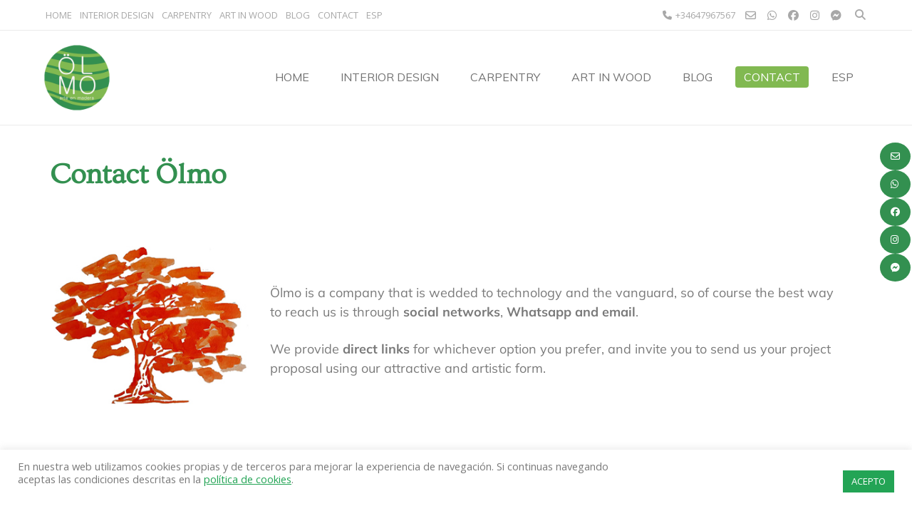

--- FILE ---
content_type: text/html; charset=UTF-8
request_url: https://olmoartemadera.com/en/contact/
body_size: 15178
content:
<!doctype html><!-- Overlay.ORG -->
<html lang="en-GB">
<head>
	<meta charset="UTF-8">
	<meta name="viewport" content="width=device-width, initial-scale=1">
	<link rel="profile" href="https://gmpg.org/xfn/11">
	<meta name='robots' content='index, follow, max-image-preview:large, max-snippet:-1, max-video-preview:-1' />
	<style>img:is([sizes="auto" i], [sizes^="auto," i]) { contain-intrinsic-size: 3000px 1500px }</style>
	<link rel="alternate" href="https://olmoartemadera.com/contacto/" hreflang="es" />
<link rel="alternate" href="https://olmoartemadera.com/en/contact/" hreflang="en" />

		<!-- Meta Tag Manager -->
		<meta name="keywords" content="Soluciones en interiorismo, selecta carpintería,  vinilos, juguetes en madera , restauración y reparación de muebles" />
		<!-- / Meta Tag Manager -->

	<!-- This site is optimized with the Yoast SEO plugin v26.7 - https://yoast.com/wordpress/plugins/seo/ -->
	<title>Contact details of Carpentry Ölmo Art in Wood</title>
	<meta name="description" content="Contacta con nosotros por teléfono, Whatsapp, redes sociales o correo electrónico. Calidad, buen precio y diseños a medida con excelentes promociones diarias." />
	<link rel="canonical" href="https://olmoartemadera.com/en/contact/" />
	<meta property="og:locale" content="en_GB" />
	<meta property="og:locale:alternate" content="es_ES" />
	<meta property="og:type" content="article" />
	<meta property="og:title" content="Contact details of Carpentry Ölmo Art in Wood" />
	<meta property="og:description" content="Nos encuentras en Huelva, Sevilla, Córdoba, Jaén, Almería, Granada, Málaga y Cádiz. Calidad, buen precio y diseños a medida con excelentes promociones diarias." />
	<meta property="og:url" content="https://olmoartemadera.com/en/contact/" />
	<meta property="og:site_name" content="Olmo Arte en Madera" />
	<meta property="article:publisher" content="https://www.facebook.com/olmoartemadera/" />
	<meta property="article:modified_time" content="2021-09-04T13:46:40+00:00" />
	<meta property="og:image" content="https://olmoartemadera.com/wp-content/uploads/2020/02/zarbol-300x239-2.jpg" />
	<meta name="twitter:card" content="summary_large_image" />
	<meta name="twitter:label1" content="Estimated reading time" />
	<meta name="twitter:data1" content="1 minute" />
	<script type="application/ld+json" class="yoast-schema-graph">{"@context":"https://schema.org","@graph":[{"@type":"WebPage","@id":"https://olmoartemadera.com/en/contact/","url":"https://olmoartemadera.com/en/contact/","name":"Contact details of Carpentry Ölmo Art in Wood","isPartOf":{"@id":"https://olmoartemadera.com/en/olmo-art-in-wood-custom-woodwork-good-value-for-the-price/#website"},"primaryImageOfPage":{"@id":"https://olmoartemadera.com/en/contact/#primaryimage"},"image":{"@id":"https://olmoartemadera.com/en/contact/#primaryimage"},"thumbnailUrl":"https://olmoartemadera.com/wp-content/uploads/2020/02/zarbol-300x239-2.jpg","datePublished":"2020-08-30T13:35:29+00:00","dateModified":"2021-09-04T13:46:40+00:00","description":"Contacta con nosotros por teléfono, Whatsapp, redes sociales o correo electrónico. Calidad, buen precio y diseños a medida con excelentes promociones diarias.","breadcrumb":{"@id":"https://olmoartemadera.com/en/contact/#breadcrumb"},"inLanguage":"en-GB","potentialAction":[{"@type":"ReadAction","target":["https://olmoartemadera.com/en/contact/"]}]},{"@type":"ImageObject","inLanguage":"en-GB","@id":"https://olmoartemadera.com/en/contact/#primaryimage","url":"https://olmoartemadera.com/wp-content/uploads/2020/02/zarbol-300x239-2.jpg","contentUrl":"https://olmoartemadera.com/wp-content/uploads/2020/02/zarbol-300x239-2.jpg"},{"@type":"BreadcrumbList","@id":"https://olmoartemadera.com/en/contact/#breadcrumb","itemListElement":[{"@type":"ListItem","position":1,"name":"Home","item":"https://olmoartemadera.com/en/olmo-art-in-wood-custom-woodwork-good-value-for-the-price/"},{"@type":"ListItem","position":2,"name":"Contact details of Carpentry Ölmo Art in Wood"}]},{"@type":"WebSite","@id":"https://olmoartemadera.com/en/olmo-art-in-wood-custom-woodwork-good-value-for-the-price/#website","url":"https://olmoartemadera.com/en/olmo-art-in-wood-custom-woodwork-good-value-for-the-price/","name":"Olmo Arte en Madera","description":"La marca Ölmo ofrece excelentes diseños de interiorismo y una selecta carpintería, además de originales vinilos, juguetes en madera o restauración y reparación de muebles.","publisher":{"@id":"https://olmoartemadera.com/en/olmo-art-in-wood-custom-woodwork-good-value-for-the-price/#organization"},"potentialAction":[{"@type":"SearchAction","target":{"@type":"EntryPoint","urlTemplate":"https://olmoartemadera.com/en/olmo-art-in-wood-custom-woodwork-good-value-for-the-price/?s={search_term_string}"},"query-input":{"@type":"PropertyValueSpecification","valueRequired":true,"valueName":"search_term_string"}}],"inLanguage":"en-GB"},{"@type":"Organization","@id":"https://olmoartemadera.com/en/olmo-art-in-wood-custom-woodwork-good-value-for-the-price/#organization","name":"Ölmo arte en madera","url":"https://olmoartemadera.com/en/olmo-art-in-wood-custom-woodwork-good-value-for-the-price/","logo":{"@type":"ImageObject","inLanguage":"en-GB","@id":"https://olmoartemadera.com/en/olmo-art-in-wood-custom-woodwork-good-value-for-the-price/#/schema/logo/image/","url":"https://olmoartemadera.com/wp-content/uploads/2020/02/logo-bien.png","contentUrl":"https://olmoartemadera.com/wp-content/uploads/2020/02/logo-bien.png","width":240,"height":240,"caption":"Ölmo arte en madera"},"image":{"@id":"https://olmoartemadera.com/en/olmo-art-in-wood-custom-woodwork-good-value-for-the-price/#/schema/logo/image/"},"sameAs":["https://www.facebook.com/olmoartemadera/","https://www.instagram.com/olmoartemadera/"]}]}</script>
	<!-- / Yoast SEO plugin. -->


<link rel='dns-prefetch' href='//fonts.googleapis.com' />
<link rel="alternate" type="application/rss+xml" title="Olmo Arte en Madera &raquo; Feed" href="https://olmoartemadera.com/en/feed/" />
<link rel="alternate" type="application/rss+xml" title="Olmo Arte en Madera &raquo; Comments Feed" href="https://olmoartemadera.com/en/comments/feed/" />
		<style>
			.lazyload,
			.lazyloading {
				max-width: 100%;
			}
		</style>
		<link rel='stylesheet' id='twb-open-sans-css' href='https://fonts.googleapis.com/css?family=Open+Sans%3A300%2C400%2C500%2C600%2C700%2C800&#038;display=swap&#038;ver=6.8.3' type='text/css' media='all' />
<link rel='stylesheet' id='twbbwg-global-css' href='https://olmoartemadera.com/wp-content/plugins/photo-gallery/booster/assets/css/global.css?ver=1.0.0' type='text/css' media='all' />
<link rel='stylesheet' id='mediaelement-css' href='https://olmoartemadera.com/wp-includes/js/mediaelement/mediaelementplayer-legacy.min.css?ver=4.2.17' type='text/css' media='all' />
<link rel='stylesheet' id='wp-mediaelement-css' href='https://olmoartemadera.com/wp-includes/js/mediaelement/wp-mediaelement.min.css?ver=6.8.3' type='text/css' media='all' />
<style id='jetpack-sharing-buttons-style-inline-css' type='text/css'>
.jetpack-sharing-buttons__services-list{display:flex;flex-direction:row;flex-wrap:wrap;gap:0;list-style-type:none;margin:5px;padding:0}.jetpack-sharing-buttons__services-list.has-small-icon-size{font-size:12px}.jetpack-sharing-buttons__services-list.has-normal-icon-size{font-size:16px}.jetpack-sharing-buttons__services-list.has-large-icon-size{font-size:24px}.jetpack-sharing-buttons__services-list.has-huge-icon-size{font-size:36px}@media print{.jetpack-sharing-buttons__services-list{display:none!important}}.editor-styles-wrapper .wp-block-jetpack-sharing-buttons{gap:0;padding-inline-start:0}ul.jetpack-sharing-buttons__services-list.has-background{padding:1.25em 2.375em}
</style>
<link rel='stylesheet' id='contact-form-7-css' href='https://olmoartemadera.com/wp-content/plugins/contact-form-7/includes/css/styles.css?ver=6.1.4' type='text/css' media='all' />
<link rel='stylesheet' id='cookie-law-info-css' href='https://olmoartemadera.com/wp-content/plugins/cookie-law-info/legacy/public/css/cookie-law-info-public.css?ver=3.3.9.1' type='text/css' media='all' />
<link rel='stylesheet' id='cookie-law-info-gdpr-css' href='https://olmoartemadera.com/wp-content/plugins/cookie-law-info/legacy/public/css/cookie-law-info-gdpr.css?ver=3.3.9.1' type='text/css' media='all' />
<link rel='stylesheet' id='collapscore-css-css' href='https://olmoartemadera.com/wp-content/plugins/jquery-collapse-o-matic/css/core_style.css?ver=1.0' type='text/css' media='all' />
<link rel='stylesheet' id='collapseomatic-css-css' href='https://olmoartemadera.com/wp-content/plugins/jquery-collapse-o-matic/css/light_style.css?ver=1.6' type='text/css' media='all' />
<link rel='stylesheet' id='bwg_fonts-css' href='https://olmoartemadera.com/wp-content/plugins/photo-gallery/css/bwg-fonts/fonts.css?ver=0.0.1' type='text/css' media='all' />
<link rel='stylesheet' id='sumoselect-css' href='https://olmoartemadera.com/wp-content/plugins/photo-gallery/css/sumoselect.min.css?ver=3.4.6' type='text/css' media='all' />
<link rel='stylesheet' id='mCustomScrollbar-css' href='https://olmoartemadera.com/wp-content/plugins/photo-gallery/css/jquery.mCustomScrollbar.min.css?ver=3.1.5' type='text/css' media='all' />
<link rel='stylesheet' id='bwg_googlefonts-css' href='https://fonts.googleapis.com/css?family=Ubuntu&#038;subset=greek,latin,greek-ext,vietnamese,cyrillic-ext,latin-ext,cyrillic' type='text/css' media='all' />
<link rel='stylesheet' id='bwg_frontend-css' href='https://olmoartemadera.com/wp-content/plugins/photo-gallery/css/styles.min.css?ver=1.8.35' type='text/css' media='all' />
<link rel='stylesheet' id='overlay-style-css' href='https://olmoartemadera.com/wp-content/themes/overlay/style.css?ver=1.1.0' type='text/css' media='all' />
<link rel='stylesheet' id='overlaychild-simplist-style-css' href='https://olmoartemadera.com/wp-content/themes/overlay-child-simplist/style.css?ver=1.1.0' type='text/css' media='all' />
<link rel='stylesheet' id='overlay-header-style-css' href='https://olmoartemadera.com/wp-content/themes/overlay/templates/header/header-style.css?ver=2.0.10' type='text/css' media='all' />
<link rel='stylesheet' id='overlaychild-simplist-header-style-css' href='https://olmoartemadera.com/wp-content/themes/overlay-child-simplist/templates/header/header-style.css?ver=1.1.0' type='text/css' media='all' />
<link rel='stylesheet' id='overlay-footer-style-css' href='https://olmoartemadera.com/wp-content/themes/overlay/templates/footer/css/footer-default.css?ver=2.0.10' type='text/css' media='all' />
<link rel='stylesheet' id='overlay-resp-mobile-css' href='https://olmoartemadera.com/wp-content/themes/overlay/inc/css/responsive-mobile.css?ver=2.0.10' type='text/css' media='(max-width: 782px)' />
<link rel='stylesheet' id='overlaychild-simplist-resp-mobile-css' href='https://olmoartemadera.com/wp-content/themes/overlay-child-simplist/includes/css/responsive-mobile.css?ver=1.1.0' type='text/css' media='(max-width: 782px)' />
<link rel='stylesheet' id='overlay_customizer_fonts-css' href='//fonts.googleapis.com/css?family=Open+Sans%3Aregular%2Citalic%2C700|Muli%3Aregular%2Citalic%26subset%3Dlatin%2C' type='text/css' media='screen' />
<link rel='stylesheet' id='overlay-fonts-css' href='//fonts.googleapis.com/css?family=Open+Sans%7CPoppins&#038;ver=2.0.10' type='text/css' media='all' />
<link rel='stylesheet' id='overlay-font-awesome-css' href='https://olmoartemadera.com/wp-content/themes/overlay/inc/font-awesome/css/all.css?ver=6.7.2' type='text/css' media='all' />
<link rel='stylesheet' id='overlay-resp-menu-css' href='https://olmoartemadera.com/wp-content/themes/overlay/inc/css/menu-mobile.css?ver=2.0.10' type='text/css' media='(max-width: 980px)' />
<link rel='stylesheet' id='overlay-resp-tablet-css' href='https://olmoartemadera.com/wp-content/themes/overlay/inc/css/responsive-tablet.css?ver=2.0.10' type='text/css' media='(max-width: 980px)' />
<style id='overlay-customizer-custom-css-inline-css' type='text/css'>
a.custom-logo-link{max-width:96px;}.site-title{margin-bottom:0px;font-weight:300;font-family:"Muli","Helvetica Neue",sans-serif;}.site-logo-align .site-logo-title{padding-left:0px;}.site-description{font-size:16px;font-family:"Open Sans","Helvetica Neue",sans-serif;}.site-boxed,
				.site-container,
				.site-boxed .site-header.stick-header.stuck,
				.site-boxed .main-navigation.stick-header.stuck,
				.site-boxed .site-stick-header.stick-header.stuck,
				.site-boxed .site-bar.stick-header.stuck{max-width:1200px;}.widget-area .widget{margin-bottom:5px;}.overlay-side-social{top:200px;}.overlay-side-social .social-icon{font-size:13px;margin:0 0 0px;}.site-footer .site-bar-inner{padding-top:1px;padding-bottom:1px;}.overlay-list.overlay-blog-left .post-img,
					.overlay-list.overlay-blog-right .post-img,
					.overlay-list.overlay-blog-alt .post-img{width:20%;}.overlay-list.overlay-blog-left .post-content,
					.overlay-list.overlay-blog-right .post-content,
					.overlay-list.overlay-blog-alt .post-content{width:80%;}.overlay-list article .entry-title{margin:0 0 18px;}.overlay-list article .post-content{font-size:14px;}.overlay-list.overlay-blog-left article.post, .overlay-list.overlay-blog-left article.page,
				.overlay-list.overlay-blog-right article.post, .overlay-list.overlay-blog-right article.page,
				.overlay-list.overlay-blog-alt article.post, .overlay-list.overlay-blog-alt article.page,
				.overlay-list.overlay-blog-top article.post, .overlay-list.overlay-blog-top article.page{margin:0 0 61px;padding:0 0 61px;}body.overlay-site-full-width-blocked.overlay-joined-content.break-blog-blocks .site-content-inner .overlay-blog-top .post-inner .post-content{padding-bottom:40px;}.overlay-list.overlay-blog-grid .overlay-list-inner{margin:0 -20px;}.overlay-blog-grid article.blog-grid-block{padding:0 20px !important;margin:0 0 40px;}.main-navigation{font-family:"Muli","Helvetica Neue",sans-serif;}h1, h2, h3, h4, h5, h6,
                .widget-area .widget-title,
                .main-navigation a,
                button, input[type="button"],
                input[type="reset"],
                input[type="submit"]{font-family:"Muli","Helvetica Neue",sans-serif;}.main-navigation ul ul a:hover,
				.main-navigation ul ul a:focus,
				.main-navigation ul ul li.current-menu-item > a,
				.main-navigation ul ul li.current_page_item > a,
				.main-navigation ul ul li.current-menu-parent > a,
				.main-navigation ul ul li.current_page_parent > a,
				.main-navigation ul ul li.current-menu-ancestor > a,
				.main-navigation ul ul li.current_page_ancestor > a,
				
				.main-navigation.overlay-nav-solid a:hover,
				.main-navigation.overlay-nav-solid ul > li > a:hover,
				.main-navigation.overlay-nav-solid ul > li > a:focus,
				.main-navigation.overlay-nav-solid ul > li.current-menu-item > a,
				.main-navigation.overlay-nav-solid ul > li.current-menu-ancestor > a,
				.main-navigation.overlay-nav-solid ul > li.current-menu-parent > a,
				.main-navigation.overlay-nav-solid ul > li.current_page_parent > a,
				.main-navigation.overlay-nav-solid ul > li.current_page_ancestor > a,
				.main-navigation.overlay-nav-solid .current_page_item > a,
				
				.main-navigation.overlay-nav-block ul > li > a:hover span.nav-span-block,
				.main-navigation.overlay-nav-block ul > li > a:focus span.nav-span-block,
				.main-navigation.overlay-nav-block ul > li.current-menu-item > a span.nav-span-block,
				.main-navigation.overlay-nav-block ul > li.current-menu-ancestor > a span.nav-span-block,
				.main-navigation.overlay-nav-block ul > li.current-menu-parent > a span.nav-span-block,
				.main-navigation.overlay-nav-block ul > li.current_page_parent > a span.nav-span-block,
				.main-navigation.overlay-nav-block ul > li.current_page_ancestor > a span.nav-span-block,
				.main-navigation.overlay-nav-block .current_page_item > a span.nav-span-block,
				
				.error-btn a:hover,
				.overlay-side-social .social-icon,
				#comments .comment-form input.submit:hover,
				.overlay-footdivide-shortline .footer-custom-block::after,
				.overlay-footdivide-shortline ul.site-footer-widgets > li::after{background-color:#339050;}a,
				.overlay-footer-social-two #overlay-bottombar-menu li a:hover,
				.overlay-footer-social-two.footer-menu-vertical #overlay-bottombar-menu li a:hover{color:#339050;}#site-navigation.main-navigation.overlay-nav-plain ul > li > a:hover,
				#site-navigation.main-navigation.overlay-nav-plain ul > li > a:focus,
				#site-navigation.main-navigation.overlay-nav-plain ul > li.current-menu-item > a,
				#site-navigation.main-navigation.overlay-nav-plain ul > li.current-menu-ancestor > a,
				#site-navigation.main-navigation.overlay-nav-plain ul > li.current-menu-parent > a,
				#site-navigation.main-navigation.overlay-nav-plain ul > li.current_page_parent > a,
				#site-navigation.main-navigation.overlay-nav-plain ul > li.current_page_ancestor > a,
				#site-navigation.main-navigation.overlay-nav-plain .current_page_item > a,
				
				#site-navigation.main-navigation.overlay-nav-underline ul > li > a:hover,
				#site-navigation.main-navigation.overlay-nav-underline ul > li > a:focus,
				#site-navigation.main-navigation.overlay-nav-underline ul > li.current-menu-item > a,
				#site-navigation.main-navigation.overlay-nav-underline ul > li.current-menu-ancestor > a,
				#site-navigation.main-navigation.overlay-nav-underline ul > li.current-menu-parent > a,
				#site-navigation.main-navigation.overlay-nav-underline ul > li.current_page_parent > a,
				#site-navigation.main-navigation.overlay-nav-underline ul > li.current_page_ancestor > a,
				#site-navigation.main-navigation.overlay-nav-underline .current_page_item > a{color:#339050 !important;}.main-navigation.overlay-nav-underline ul > li > a:hover,
				.main-navigation.overlay-nav-underline ul > li > a:focus,
				.main-navigation.overlay-nav-underline ul > li.current-menu-item > a,
				.main-navigation.overlay-nav-underline ul > li.current-menu-ancestor > a,
				.main-navigation.overlay-nav-underline ul > li.current-menu-parent > a,
				.main-navigation.overlay-nav-underline ul > li.current_page_parent > a,
				.main-navigation.overlay-nav-underline ul > li.current_page_ancestor > a,
				.main-navigation.overlay-nav-underline .current_page_item > a{box-shadow:0 -4px 0 #81b951 inset;}blockquote{border-left-color:#339050 !important;}a:hover,
				a:focus,
				a:active{color:#94cd53;}body #page header.site-header{color:#727272;}.site-header .site-bar,
				.header-search-block,
				body #page .site-header .site-bar-inner,
				.site-header .header-search-block{background-color:#ffffff;}.site-header .site-bar,
				button.header-search{color:#a8a8a8;}.main-navigation ul ul{background-color:rgba(255, 255, 255, 0.4);;color:#000000;}.main-navigation ul ul a:hover,
				.main-navigation ul ul a:focus,
				.main-navigation ul ul li.current-menu-item > a,
				.main-navigation ul ul li.current_page_item > a,
				.main-navigation ul ul li.current-menu-parent > a,
				.main-navigation ul ul li.current_page_parent > a,
				.main-navigation ul ul li.current-menu-ancestor > a,
				.main-navigation ul ul li.current_page_ancestor > a,
				.main-navigation.overlay-nav-solid a:hover,
				.main-navigation.overlay-nav-solid ul > li > a:hover,
				.main-navigation.overlay-nav-solid ul > li > a:focus,
				.main-navigation.overlay-nav-solid ul > li.current-menu-item > a,
				.main-navigation.overlay-nav-solid ul > li.current-menu-ancestor > a,
				.main-navigation.overlay-nav-solid ul > li.current-menu-parent > a,
				.main-navigation.overlay-nav-solid ul > li.current_page_parent > a,
				.main-navigation.overlay-nav-solid ul > li.current_page_ancestor > a,
				.main-navigation.overlay-nav-solid .current_page_item > a,
				.main-navigation.overlay-nav-block ul > li > a:hover span.nav-span-block,
				.main-navigation.overlay-nav-block ul > li > a:focus span.nav-span-block,
				.main-navigation.overlay-nav-block ul > li.current-menu-item > a span.nav-span-block,
				.main-navigation.overlay-nav-block ul > li.current-menu-ancestor > a span.nav-span-block,
				.main-navigation.overlay-nav-block ul > li.current-menu-parent > a span.nav-span-block,
				.main-navigation.overlay-nav-block ul > li.current_page_parent > a span.nav-span-block,
				.main-navigation.overlay-nav-block ul > li.current_page_ancestor > a span.nav-span-block,
				.main-navigation.overlay-nav-block .current_page_item > a span.nav-span-block{background-color:#81b951;}.main-navigation.overlay-nav-plain ul > li > a:hover,
				.main-navigation.overlay-nav-plain ul > li > a:focus,
				.main-navigation.overlay-nav-plain ul > li.current-menu-item > a,
				.main-navigation.overlay-nav-plain ul > li.current-menu-ancestor > a,
				.main-navigation.overlay-nav-plain ul > li.current-menu-parent > a,
				.main-navigation.overlay-nav-plain ul > li.current_page_parent > a,
				.main-navigation.overlay-nav-plain ul > li.current_page_ancestor > a,
				.main-navigation.overlay-nav-plain .current_page_item > a,
				
				.main-navigation.overlay-nav-underline ul > li > a:hover,
				.main-navigation.overlay-nav-underline ul > li > a:focus,
				.main-navigation.overlay-nav-underline ul > li.current-menu-item > a,
				.main-navigation.overlay-nav-underline ul > li.current-menu-ancestor > a,
				.main-navigation.overlay-nav-underline ul > li.current-menu-parent > a,
				.main-navigation.overlay-nav-underline ul > li.current_page_parent > a,
				.main-navigation.overlay-nav-underline ul > li.current_page_ancestor > a,
				.main-navigation.overlay-nav-underline .current_page_item > a{color:#81b951 !important;}.main-navigation.overlay-nav-plain ul ul li a:hover,
				.main-navigation.overlay-nav-underline ul ul li a:hover{color:#FFF !important;}.site-title a{color:#81b951;}.site-content-inner a,
				.overlay-breadcrumbs a,
				.overlay-pagetitle-cheader .overlay-breadcrumbs a{color:#339050;}.site-content-inner a:hover,
				.overlay-breadcrumbs a:hover,
				.overlay-pagetitle-cheader .overlay-breadcrumbs a:hover{color:#81b951;}.site-footer .site-footer-inner a{color:#81b951;}.site-footer .site-footer-inner a:hover{color:#94dc53;}
@media (max-width: 980px){#site-navigation.main-navigation ul > li > a:hover,
				#site-navigation.main-navigation ul > li.current-menu-item > a,
				#site-navigation.main-navigation ul > li.current-menu-ancestor > a,
				#site-navigation.main-navigation ul > li.current-menu-parent > a,
				#site-navigation.main-navigation ul > li.current_page_parent > a,
				#site-navigation.main-navigation ul > li.current_page_ancestor > a,
				#site-navigation.main-navigation .current_page_item > a,
				#site-navigation.main-navigation ul > li.current-menu-item > a span.nav-span-block,
				#site-navigation.main-navigation ul > li.current-menu-ancestor > a span.nav-span-block,
				#site-navigation.main-navigation ul > li.current-menu-parent > a span.nav-span-block,
				#site-navigation.main-navigation ul > li.current_page_parent > a span.nav-span-block,
				#site-navigation.main-navigation ul > li.current_page_ancestor > a span.nav-span-block,
				#site-navigation.main-navigation .current_page_item > a span.nav-span-block,
				#site-navigation.main-navigation.overlay-nav-block ul > li > a:hover span.nav-span-block,
				#site-navigation.main-navigation.overlay-nav-plain ul li a:hover,
				#site-navigation.main-navigation.overlay-nav-solid ul li a:hover,
				#site-navigation.main-navigation.overlay-nav-underline ul li a:hover,
				#site-navigation.main-navigation.overlay-nav-blocks ul li a:hover,
				#site-navigation.main-navigation.overlay-nav-blocks ul li a:hover span.nav-span-block{color:#81b951 !important;}}
@media (max-width: 782px){.site-header .site-bar{display:none !important;}.site-header .site-bar button.header-search,
				.header-search-block, .header-search-overlay{display:none !important;}.overlay-side-social{display:none !important;}.site-stick-header.stick-header.stuck{position:relative !important;top:0 !important;}.site-stick-header.stick-header.stuck .site-stick-inner{display:block !important;}}
</style>
<link rel='stylesheet' id='elementor-icons-css' href='https://olmoartemadera.com/wp-content/plugins/elementor/assets/lib/eicons/css/elementor-icons.min.css?ver=5.45.0' type='text/css' media='all' />
<link rel='stylesheet' id='elementor-frontend-css' href='https://olmoartemadera.com/wp-content/plugins/elementor/assets/css/frontend.min.css?ver=3.34.1' type='text/css' media='all' />
<link rel='stylesheet' id='elementor-post-190-css' href='https://olmoartemadera.com/wp-content/uploads/elementor/css/post-190.css?ver=1768642952' type='text/css' media='all' />
<link rel='stylesheet' id='widget-heading-css' href='https://olmoartemadera.com/wp-content/plugins/elementor/assets/css/widget-heading.min.css?ver=3.34.1' type='text/css' media='all' />
<link rel='stylesheet' id='widget-spacer-css' href='https://olmoartemadera.com/wp-content/plugins/elementor/assets/css/widget-spacer.min.css?ver=3.34.1' type='text/css' media='all' />
<link rel='stylesheet' id='widget-image-css' href='https://olmoartemadera.com/wp-content/plugins/elementor/assets/css/widget-image.min.css?ver=3.34.1' type='text/css' media='all' />
<link rel='stylesheet' id='elementor-post-1872-css' href='https://olmoartemadera.com/wp-content/uploads/elementor/css/post-1872.css?ver=1768648187' type='text/css' media='all' />
<link rel='stylesheet' id='elementor-gf-local-roboto-css' href='https://olmoartemadera.com/wp-content/uploads/elementor/google-fonts/css/roboto.css?ver=1744109993' type='text/css' media='all' />
<link rel='stylesheet' id='elementor-gf-local-robotoslab-css' href='https://olmoartemadera.com/wp-content/uploads/elementor/google-fonts/css/robotoslab.css?ver=1744109996' type='text/css' media='all' />
<link rel='stylesheet' id='elementor-gf-local-ovo-css' href='https://olmoartemadera.com/wp-content/uploads/elementor/google-fonts/css/ovo.css?ver=1744110393' type='text/css' media='all' />
<link rel='stylesheet' id='elementor-gf-local-mulish-css' href='https://olmoartemadera.com/wp-content/uploads/elementor/google-fonts/css/mulish.css?ver=1744109999' type='text/css' media='all' />
<script type="text/javascript" src="https://olmoartemadera.com/wp-includes/js/jquery/jquery.min.js?ver=3.7.1" id="jquery-core-js"></script>
<script type="text/javascript" src="https://olmoartemadera.com/wp-includes/js/jquery/jquery-migrate.min.js?ver=3.4.1" id="jquery-migrate-js"></script>
<script type="text/javascript" src="https://olmoartemadera.com/wp-content/plugins/photo-gallery/booster/assets/js/circle-progress.js?ver=1.2.2" id="twbbwg-circle-js"></script>
<script type="text/javascript" id="twbbwg-global-js-extra">
/* <![CDATA[ */
var twb = {"nonce":"dd625a1bff","ajax_url":"https:\/\/olmoartemadera.com\/wp-admin\/admin-ajax.php","plugin_url":"https:\/\/olmoartemadera.com\/wp-content\/plugins\/photo-gallery\/booster","href":"https:\/\/olmoartemadera.com\/wp-admin\/admin.php?page=twbbwg_photo-gallery"};
var twb = {"nonce":"dd625a1bff","ajax_url":"https:\/\/olmoartemadera.com\/wp-admin\/admin-ajax.php","plugin_url":"https:\/\/olmoartemadera.com\/wp-content\/plugins\/photo-gallery\/booster","href":"https:\/\/olmoartemadera.com\/wp-admin\/admin.php?page=twbbwg_photo-gallery"};
/* ]]> */
</script>
<script type="text/javascript" src="https://olmoartemadera.com/wp-content/plugins/photo-gallery/booster/assets/js/global.js?ver=1.0.0" id="twbbwg-global-js"></script>
<script type="text/javascript" id="cookie-law-info-js-extra">
/* <![CDATA[ */
var Cli_Data = {"nn_cookie_ids":[],"cookielist":[],"non_necessary_cookies":[],"ccpaEnabled":"","ccpaRegionBased":"","ccpaBarEnabled":"","strictlyEnabled":["necessary","obligatoire"],"ccpaType":"gdpr","js_blocking":"1","custom_integration":"","triggerDomRefresh":"","secure_cookies":""};
var cli_cookiebar_settings = {"animate_speed_hide":"500","animate_speed_show":"500","background":"#FFF","border":"#b1a6a6c2","border_on":"","button_1_button_colour":"#23a455","button_1_button_hover":"#1c8344","button_1_link_colour":"#fff","button_1_as_button":"1","button_1_new_win":"","button_2_button_colour":"#333","button_2_button_hover":"#292929","button_2_link_colour":"#23a455","button_2_as_button":"","button_2_hidebar":"","button_3_button_colour":"#3566bb","button_3_button_hover":"#2a5296","button_3_link_colour":"#fff","button_3_as_button":"1","button_3_new_win":"","button_4_button_colour":"#000","button_4_button_hover":"#000000","button_4_link_colour":"#333333","button_4_as_button":"","button_7_button_colour":"#61a229","button_7_button_hover":"#4e8221","button_7_link_colour":"#fff","button_7_as_button":"1","button_7_new_win":"","font_family":"inherit","header_fix":"","notify_animate_hide":"1","notify_animate_show":"","notify_div_id":"#cookie-law-info-bar","notify_position_horizontal":"right","notify_position_vertical":"bottom","scroll_close":"","scroll_close_reload":"","accept_close_reload":"","reject_close_reload":"","showagain_tab":"","showagain_background":"#fff","showagain_border":"#000","showagain_div_id":"#cookie-law-info-again","showagain_x_position":"100px","text":"#7a7a7a","show_once_yn":"","show_once":"10000","logging_on":"","as_popup":"","popup_overlay":"1","bar_heading_text":"","cookie_bar_as":"banner","popup_showagain_position":"bottom-right","widget_position":"right"};
var log_object = {"ajax_url":"https:\/\/olmoartemadera.com\/wp-admin\/admin-ajax.php"};
/* ]]> */
</script>
<script type="text/javascript" src="https://olmoartemadera.com/wp-content/plugins/cookie-law-info/legacy/public/js/cookie-law-info-public.js?ver=3.3.9.1" id="cookie-law-info-js"></script>
<script type="text/javascript" src="https://olmoartemadera.com/wp-content/plugins/photo-gallery/js/jquery.sumoselect.min.js?ver=3.4.6" id="sumoselect-js"></script>
<script type="text/javascript" src="https://olmoartemadera.com/wp-content/plugins/photo-gallery/js/tocca.min.js?ver=2.0.9" id="bwg_mobile-js"></script>
<script type="text/javascript" src="https://olmoartemadera.com/wp-content/plugins/photo-gallery/js/jquery.mCustomScrollbar.concat.min.js?ver=3.1.5" id="mCustomScrollbar-js"></script>
<script type="text/javascript" src="https://olmoartemadera.com/wp-content/plugins/photo-gallery/js/jquery.fullscreen.min.js?ver=0.6.0" id="jquery-fullscreen-js"></script>
<script type="text/javascript" id="bwg_frontend-js-extra">
/* <![CDATA[ */
var bwg_objectsL10n = {"bwg_field_required":"field is required.","bwg_mail_validation":"This is not a valid email address.","bwg_search_result":"There are no images matching your search.","bwg_select_tag":"Select Tag","bwg_order_by":"Order By","bwg_search":"Search","bwg_show_ecommerce":"Show Ecommerce","bwg_hide_ecommerce":"Hide Ecommerce","bwg_show_comments":"Show Comments","bwg_hide_comments":"Hide Comments","bwg_restore":"Restore","bwg_maximize":"Maximise","bwg_fullscreen":"Fullscreen","bwg_exit_fullscreen":"Exit Fullscreen","bwg_search_tag":"SEARCH...","bwg_tag_no_match":"No tags found","bwg_all_tags_selected":"All tags selected","bwg_tags_selected":"tags selected","play":"Play","pause":"Pause","is_pro":"","bwg_play":"Play","bwg_pause":"Pause","bwg_hide_info":"Hide info","bwg_show_info":"Show info","bwg_hide_rating":"Hide rating","bwg_show_rating":"Show rating","ok":"Ok","cancel":"Cancel","select_all":"Select all","lazy_load":"0","lazy_loader":"https:\/\/olmoartemadera.com\/wp-content\/plugins\/photo-gallery\/images\/ajax_loader.png","front_ajax":"1","bwg_tag_see_all":"see all tags","bwg_tag_see_less":"see less tags"};
/* ]]> */
</script>
<script type="text/javascript" src="https://olmoartemadera.com/wp-content/plugins/photo-gallery/js/scripts.min.js?ver=1.8.35" id="bwg_frontend-js"></script>
<script type="text/javascript" id="smush-lazy-load-js-before">
/* <![CDATA[ */
var smushLazyLoadOptions = {"autoResizingEnabled":false,"autoResizeOptions":{"precision":5,"skipAutoWidth":true}};
/* ]]> */
</script>
<script type="text/javascript" src="https://olmoartemadera.com/wp-content/plugins/wp-smushit/app/assets/js/smush-lazy-load.min.js?ver=3.23.1" id="smush-lazy-load-js"></script>
<link rel="https://api.w.org/" href="https://olmoartemadera.com/wp-json/" /><link rel="alternate" title="JSON" type="application/json" href="https://olmoartemadera.com/wp-json/wp/v2/pages/1872" /><link rel="EditURI" type="application/rsd+xml" title="RSD" href="https://olmoartemadera.com/xmlrpc.php?rsd" />
<meta name="generator" content="WordPress 6.8.3" />
<link rel='shortlink' href='https://olmoartemadera.com/?p=1872' />
<link rel="alternate" title="oEmbed (JSON)" type="application/json+oembed" href="https://olmoartemadera.com/wp-json/oembed/1.0/embed?url=https%3A%2F%2Folmoartemadera.com%2Fen%2Fcontact%2F&#038;lang=en" />
<link rel="alternate" title="oEmbed (XML)" type="text/xml+oembed" href="https://olmoartemadera.com/wp-json/oembed/1.0/embed?url=https%3A%2F%2Folmoartemadera.com%2Fen%2Fcontact%2F&#038;format=xml&#038;lang=en" />

		<!-- GA Google Analytics @ https://m0n.co/ga -->
		<script>
			(function(i,s,o,g,r,a,m){i['GoogleAnalyticsObject']=r;i[r]=i[r]||function(){
			(i[r].q=i[r].q||[]).push(arguments)},i[r].l=1*new Date();a=s.createElement(o),
			m=s.getElementsByTagName(o)[0];a.async=1;a.src=g;m.parentNode.insertBefore(a,m)
			})(window,document,'script','https://www.google-analytics.com/analytics.js','ga');
			ga('create', 'UA-160160691-1', 'auto');
			ga('require', 'displayfeatures');
			ga('require', 'linkid');
			ga('set', 'forceSSL', true);
			ga('send', 'pageview');
		</script>

			<script>
			document.documentElement.className = document.documentElement.className.replace('no-js', 'js');
		</script>
		<meta name="generator" content="Elementor 3.34.1; features: additional_custom_breakpoints; settings: css_print_method-external, google_font-enabled, font_display-auto">
			<style>
				.e-con.e-parent:nth-of-type(n+4):not(.e-lazyloaded):not(.e-no-lazyload),
				.e-con.e-parent:nth-of-type(n+4):not(.e-lazyloaded):not(.e-no-lazyload) * {
					background-image: none !important;
				}
				@media screen and (max-height: 1024px) {
					.e-con.e-parent:nth-of-type(n+3):not(.e-lazyloaded):not(.e-no-lazyload),
					.e-con.e-parent:nth-of-type(n+3):not(.e-lazyloaded):not(.e-no-lazyload) * {
						background-image: none !important;
					}
				}
				@media screen and (max-height: 640px) {
					.e-con.e-parent:nth-of-type(n+2):not(.e-lazyloaded):not(.e-no-lazyload),
					.e-con.e-parent:nth-of-type(n+2):not(.e-lazyloaded):not(.e-no-lazyload) * {
						background-image: none !important;
					}
				}
			</style>
			<link rel="icon" href="https://olmoartemadera.com/wp-content/uploads/2020/02/cropped-olmo-round76-1-2-32x32.png" sizes="32x32" />
<link rel="icon" href="https://olmoartemadera.com/wp-content/uploads/2020/02/cropped-olmo-round76-1-2-192x192.png" sizes="192x192" />
<link rel="apple-touch-icon" href="https://olmoartemadera.com/wp-content/uploads/2020/02/cropped-olmo-round76-1-2-180x180.png" />
<meta name="msapplication-TileImage" content="https://olmoartemadera.com/wp-content/uploads/2020/02/cropped-olmo-round76-1-2-270x270.png" />
		<style type="text/css" id="wp-custom-css">
			.wpcf7-form-control.wpcf7-submit { background-color: #23A455; }
.wpcf7-form-control.wpcf7-submit { color: #FFFFFF; }
.wpcf7-form-control.wpcf7-
{ color: #7A7A7A; }
div.wpcf7
{ font-family: Muli; font-size: 50px; font-style: normal; font-variant: normal; font-weight: 400; line-height: 20.9px; }
.wpcf7-form-control.wpcf7-submit { font-family: Muli; font-size: 19px; font-style: normal; font-variant: normal; font-weight: 400; line-height: 20.9px; }

.wpcf7-form-control.wpcf7-submit hover {
background: #83d248;
}
.menu-toggle span {
  text-transform: capitalize;
}
strong { float: right; }

.elementor-accordion>.elementor-accordion-item {
	border-bottom: 1px solid #d4d4d4!important;
    border-top: none;
    border-right: none;
    border-left: none;
}
.elementor-accordion-item>.elementor-tab-content {
	padding: 15px;
border-top: 1px solid #fff;
}
.FeedLayout__button {
    margin-top: 2rem!important;
}		</style>
		<style id="sccss">.error-btn a:hover,
.overlay-side-social .social-icon,
#comments .comment-form input.submit:hover,
.overlay-footdivide-shortline .footer-custom-block::after,
.overlay-footdivide-shortline ul.site-footer-widgets > li::after {
	background-color: #339050;
}

.overlay-bottombar-one .site-bar-left, 
.overlay-bottombar-one .site-bar-center {
		display: none!important;
}

.overlay-bottombar-one .site-bar-right {
	justify-content: center!important;
  padding: 12px 0;	
}

ul, ol {
    margin: 0 0 1.5em 0;
}


/* Small menu. */
.menu-toggle {
	box-shadow: none;
	font-size: 16px;
	text-transform: uppercase;
	color: #339050;
	}

.site-branding {flex: 0.2 !important;}
strong {float: none !important;}</style></head>

<body class="wp-singular page-template-default page page-id-1872 wp-custom-logo wp-theme-overlay wp-child-theme-overlay-child-simplist overlay-site-full-width overlay-menu-leftside overlay-page-fw elementor-default elementor-kit-190 elementor-page elementor-page-1872">
<div id="page" class="site overlay-search-slide">

			<div class="overlay-side-social  overlay-icons-sideright overlay-side-social-round">
			<a href="mailto:%6fl&#109;&#111;&#046;%61&#114;&#116;%65%79ma&#100;%65&#114;&#097;&#064;%67&#109;&#097;i%6c.&#099;&#111;%6d" title="Send Us an Email" class="social-icon social-email"><i class="far fa-envelope"></i></a><a href="https://wa.me/+34647967567" title="Contact Us on Whatsapp" class="social-icon social-whatsapp"><i class="fab fa-whatsapp"></i></a><a href="https://www.facebook.com/olmoartemadera/" target="_blank" title="Find Us on Facebook" class="social-icon social-facebook"><i class="fab fa-facebook"></i></a><a href="https://www.instagram.com/olmoartemadera/" target="_blank" title="Follow Us on Instagram" class="social-icon social-instagram"><i class="fab fa-instagram"></i></a><a href="http://m.me/olmoartemadera" target="_blank" class="social-icon social-custom"><i class="fab fa-facebook-messenger"></i></a>		</div>
	
	<div class="site-not-boxed">
		<a class="skip-link screen-reader-text" href="#content">Skip to content</a>

		<header id="masthead" class="site-header overlay-header-standard   ">
    <div class="site-bar overlay-topbar-two  ">
    <div class="site-container">

        <div class="site-bar-inner">
            <div class="site-bar-left">

                <div class="menu-menu-principal-eng-container"><ul id="overlay-topbar-menu" class="menu"><li id="menu-item-1910" class="menu-item menu-item-type-post_type menu-item-object-page menu-item-home menu-item-1910"><a href="https://olmoartemadera.com/en/olmo-art-in-wood-custom-woodwork-good-value-for-the-price/">HOME</a></li>
<li id="menu-item-1913" class="menu-item menu-item-type-post_type menu-item-object-page menu-item-1913"><a href="https://olmoartemadera.com/en/interiordesign/">INTERIOR DESIGN</a></li>
<li id="menu-item-1914" class="menu-item menu-item-type-post_type menu-item-object-page menu-item-1914"><a href="https://olmoartemadera.com/en/carpentry/">CARPENTRY</a></li>
<li id="menu-item-1911" class="menu-item menu-item-type-post_type menu-item-object-page menu-item-1911"><a href="https://olmoartemadera.com/en/artinwood/">ART IN WOOD</a></li>
<li id="menu-item-2200" class="menu-item menu-item-type-taxonomy menu-item-object-category menu-item-2200"><a href="https://olmoartemadera.com/blog/">BLOG</a></li>
<li id="menu-item-1909" class="menu-item menu-item-type-post_type menu-item-object-page current-menu-item page_item page-item-1872 current_page_item menu-item-1909"><a href="https://olmoartemadera.com/en/contact/" aria-current="page">CONTACT</a></li>
<li id="menu-item-1912-es" class="lang-item lang-item-12 lang-item-es lang-item-first menu-item menu-item-type-custom menu-item-object-custom menu-item-1912-es"><a href="https://olmoartemadera.com/contacto/" hreflang="es-ES" lang="es-ES">ESP</a></li>
</ul></div>
                
                                
            </div>
            <div class="site-bar-right">

                					<span class="site-bar-text header-phone"><i class="fas fa-phone"></i> <a href="tel:+34647967567">+34647967567</a></span>
				
                                    <a href="mailto:&#111;&#108;&#109;%6f.a%72tey&#109;&#097;%64&#101;r%61%40%67&#109;%61&#105;%6c&#046;%63%6f%6d" title="Send Us an Email" class="social-icon social-email"><i class="far fa-envelope"></i></a><a href="https://wa.me/+34647967567" title="Contact Us on Whatsapp" class="social-icon social-whatsapp"><i class="fab fa-whatsapp"></i></a><a href="https://www.facebook.com/olmoartemadera/" target="_blank" title="Find Us on Facebook" class="social-icon social-facebook"><i class="fab fa-facebook"></i></a><a href="https://www.instagram.com/olmoartemadera/" target="_blank" title="Follow Us on Instagram" class="social-icon social-instagram"><i class="fab fa-instagram"></i></a><a href="http://m.me/olmoartemadera" target="_blank" class="social-icon social-custom"><i class="fab fa-facebook-messenger"></i></a>                
                                                            <button class="header-search">
                            <i class="fas fa-search search-btn"></i>
                        </button>
                                    
            </div>
        </div><!-- .site-topbar-inner -->

                                    <div class="header-search-block">
                    <form role="search" method="get" class="search-form" action="https://olmoartemadera.com/en/">
				<label>
					<span class="screen-reader-text">Search for:</span>
					<input type="search" class="search-field" placeholder="Search &hellip;" value="" name="s" />
				</label>
				<input type="submit" class="search-submit" value="Search" />
			</form>                </div>
                                    
    </div><!-- .site-container -->
</div>    
    
        <div class="site-container overlay-header-container">
            <div class="site-header-inner">

                <div class="site-branding align-items-middle">
                    <div class="site-logo-align">                        
                        <div class="site-logo-align-inner">                            
                                                            <a href="https://olmoartemadera.com/en/olmo-art-in-wood-custom-woodwork-good-value-for-the-price/" class="custom-logo-link" rel="home"><img fetchpriority="high" width="240" height="240" src="https://olmoartemadera.com/wp-content/uploads/2020/02/cropped-logo-bien-3.png" class="custom-logo" alt="Olmo Arte en Madera" decoding="async" srcset="https://olmoartemadera.com/wp-content/uploads/2020/02/cropped-logo-bien-3.png 240w, https://olmoartemadera.com/wp-content/uploads/2020/02/cropped-logo-bien-3-150x150.png 150w" sizes="(max-width: 240px) 100vw, 240px" /></a>
                                                                                    
                        </div>
                    </div>                </div><!-- .site-branding -->

                                    
                                            <nav id="site-navigation" class="main-navigation overlay-menu-leftside overlay-nav-block    overlay-dd-style-arrow">
                            <div class="site-container">
                                <button class="menu-toggle" aria-controls="main-menu" aria-expanded="false">
                                                                            <span><i class="fas fa-bars"></i></span>
                                                                        Menu                                </button>
                                <div class="menu-main-menu-container">
                                    <div class="main-menu-inner"><ul id="overlay-main-menu" class="menu"><li class="menu-item menu-item-type-post_type menu-item-object-page menu-item-home menu-item-1910"><a href="https://olmoartemadera.com/en/olmo-art-in-wood-custom-woodwork-good-value-for-the-price/">HOME</a></li>
<li class="menu-item menu-item-type-post_type menu-item-object-page menu-item-1913"><a href="https://olmoartemadera.com/en/interiordesign/">INTERIOR DESIGN</a></li>
<li class="menu-item menu-item-type-post_type menu-item-object-page menu-item-1914"><a href="https://olmoartemadera.com/en/carpentry/">CARPENTRY</a></li>
<li class="menu-item menu-item-type-post_type menu-item-object-page menu-item-1911"><a href="https://olmoartemadera.com/en/artinwood/">ART IN WOOD</a></li>
<li class="menu-item menu-item-type-taxonomy menu-item-object-category menu-item-2200"><a href="https://olmoartemadera.com/blog/">BLOG</a></li>
<li class="menu-item menu-item-type-post_type menu-item-object-page current-menu-item page_item page-item-1872 current_page_item menu-item-1909"><a href="https://olmoartemadera.com/en/contact/" aria-current="page">CONTACT</a></li>
<li class="lang-item lang-item-12 lang-item-es lang-item-first menu-item menu-item-type-custom menu-item-object-custom menu-item-1912-es"><a href="https://olmoartemadera.com/contacto/" hreflang="es-ES" lang="es-ES">ESP</a></li>
</ul></div>                                    <button class="main-menu-close"></button>
                                </div>
                            </div>
                        </nav><!-- #site-navigation -->
                                        
                
            </div>
        </div>

        
</header><!-- #masthead -->
		
		
		<div id="content" class="site-container site-content heading-prop-2">
			<div class="site-content-inner ">
	<div id="primary" class="content-area content-area-full">
		<main id="main" class="site-main">
		
			<article id="post-1872" class="post-1872 page type-page status-publish hentry">
	
	    
	
	<div class="entry-content">
				<div data-elementor-type="wp-page" data-elementor-id="1872" class="elementor elementor-1872">
						<section class="elementor-section elementor-top-section elementor-element elementor-element-72a6f1f elementor-section-boxed elementor-section-height-default elementor-section-height-default" data-id="72a6f1f" data-element_type="section">
						<div class="elementor-container elementor-column-gap-default">
					<div class="elementor-column elementor-col-100 elementor-top-column elementor-element elementor-element-a4cb7b5" data-id="a4cb7b5" data-element_type="column">
			<div class="elementor-widget-wrap elementor-element-populated">
						<div class="elementor-element elementor-element-333539c elementor-widget elementor-widget-heading" data-id="333539c" data-element_type="widget" data-widget_type="heading.default">
				<div class="elementor-widget-container">
					<h2 class="elementor-heading-title elementor-size-default">Contact Ölmo</h2>				</div>
				</div>
					</div>
		</div>
					</div>
		</section>
				<section class="elementor-section elementor-top-section elementor-element elementor-element-b85d50f elementor-section-boxed elementor-section-height-default elementor-section-height-default" data-id="b85d50f" data-element_type="section">
						<div class="elementor-container elementor-column-gap-default">
					<div class="elementor-column elementor-col-100 elementor-top-column elementor-element elementor-element-536547d" data-id="536547d" data-element_type="column">
			<div class="elementor-widget-wrap elementor-element-populated">
						<div class="elementor-element elementor-element-ea80680 elementor-widget elementor-widget-spacer" data-id="ea80680" data-element_type="widget" data-widget_type="spacer.default">
				<div class="elementor-widget-container">
							<div class="elementor-spacer">
			<div class="elementor-spacer-inner"></div>
		</div>
						</div>
				</div>
					</div>
		</div>
					</div>
		</section>
				<section class="elementor-section elementor-top-section elementor-element elementor-element-7fae778 elementor-section-boxed elementor-section-height-default elementor-section-height-default" data-id="7fae778" data-element_type="section">
						<div class="elementor-container elementor-column-gap-default">
					<div class="elementor-column elementor-col-50 elementor-top-column elementor-element elementor-element-97b0540" data-id="97b0540" data-element_type="column">
			<div class="elementor-widget-wrap elementor-element-populated">
						<div class="elementor-element elementor-element-b5cb6f6 elementor-widget elementor-widget-image" data-id="b5cb6f6" data-element_type="widget" data-widget_type="image.default">
				<div class="elementor-widget-container">
															<img decoding="async" width="300" height="239" data-src="https://olmoartemadera.com/wp-content/uploads/2020/02/zarbol-300x239-2.jpg" class="attachment-large size-large wp-image-156 lazyload" alt="olmo arte en madera" src="[data-uri]" style="--smush-placeholder-width: 300px; --smush-placeholder-aspect-ratio: 300/239;" />															</div>
				</div>
					</div>
		</div>
				<div class="elementor-column elementor-col-50 elementor-top-column elementor-element elementor-element-df51706" data-id="df51706" data-element_type="column">
			<div class="elementor-widget-wrap elementor-element-populated">
						<div class="elementor-element elementor-element-be4cf48 elementor-widget elementor-widget-text-editor" data-id="be4cf48" data-element_type="widget" data-widget_type="text-editor.default">
				<div class="elementor-widget-container">
									<p> </p><p>Ölmo is a company that is wedded to technology and the vanguard, so of course the best way to reach us is through <strong>social networks</strong>, <strong>Whatsapp and email</strong>.</p><p>We provide <strong>direct links</strong> for whichever option you prefer, and invite you to send us your project proposal using our attractive and artistic form. </p>								</div>
				</div>
					</div>
		</div>
					</div>
		</section>
				<section class="elementor-section elementor-top-section elementor-element elementor-element-f65d9a0 elementor-section-boxed elementor-section-height-default elementor-section-height-default" data-id="f65d9a0" data-element_type="section">
						<div class="elementor-container elementor-column-gap-default">
					<div class="elementor-column elementor-col-100 elementor-top-column elementor-element elementor-element-f12d48b" data-id="f12d48b" data-element_type="column">
			<div class="elementor-widget-wrap elementor-element-populated">
						<div class="elementor-element elementor-element-fd73c24 elementor-widget elementor-widget-spacer" data-id="fd73c24" data-element_type="widget" data-widget_type="spacer.default">
				<div class="elementor-widget-container">
							<div class="elementor-spacer">
			<div class="elementor-spacer-inner"></div>
		</div>
						</div>
				</div>
					</div>
		</div>
					</div>
		</section>
				<section class="elementor-section elementor-top-section elementor-element elementor-element-83f6e35 elementor-section-boxed elementor-section-height-default elementor-section-height-default" data-id="83f6e35" data-element_type="section">
						<div class="elementor-container elementor-column-gap-default">
					<div class="elementor-column elementor-col-100 elementor-top-column elementor-element elementor-element-5a484fe" data-id="5a484fe" data-element_type="column">
			<div class="elementor-widget-wrap elementor-element-populated">
						<div class="elementor-element elementor-element-1a05fb2 elementor-widget elementor-widget-text-editor" data-id="1a05fb2" data-element_type="widget" data-widget_type="text-editor.default">
				<div class="elementor-widget-container">
									<p style="text-align: center;"><a class="socialmedia addr mt-0 mb-4 p-0 align-top" href="https://api.whatsapp.com/send?phone=34647967567"><i class="fab fa-whatsapp bigicon mr-4"></i> +34 647 967 567</a></p>
<p style="text-align: center;"><a class="socialmedia addr mt-0 mb-4 p-0 align-top" href="mailto:olmo.arteymadera@gmail.com"><i class="fab fa-google bigicon mr-4"></i> olmo.arteymadera@gmail.com</a></p>
<p style="text-align: center;"><a class="socialmedia addr mt-0 mb-4 p-0 align-top" title="Facebook" href="https://www.facebook.com/olmoartemadera/" target="_blank" rel="noopener"><i class="fab fa-facebook bigicon mr-4"></i> facebook.com/olmoartemadera/</a></p>
<p style="text-align: center;"><a class="socialmedia addr mt-0 mb-5 pb-2 align-top" title="Instagram" href="https://www.instagram.com/olmoartemadera/" target="_blank" rel="noopener"><i class="fab fa-instagram bigicon mr-4"></i> instagram.com/olmoartemadera/</a></p>
<p style="text-align: center;"><a class="socialmedia addr mt-0 mb-4 p-0 align-top" title="Blog" href="https://olmoartemadera.com/blog/" rel="noopener"><i class="fas fa-blog bigicon mr-4"></i> blog</a></p>								</div>
				</div>
					</div>
		</div>
					</div>
		</section>
				<section class="elementor-section elementor-top-section elementor-element elementor-element-ac71768 elementor-section-boxed elementor-section-height-default elementor-section-height-default" data-id="ac71768" data-element_type="section">
						<div class="elementor-container elementor-column-gap-default">
					<div class="elementor-column elementor-col-100 elementor-top-column elementor-element elementor-element-21e4963" data-id="21e4963" data-element_type="column">
			<div class="elementor-widget-wrap elementor-element-populated">
						<div class="elementor-element elementor-element-faab3ee elementor-widget elementor-widget-text-editor" data-id="faab3ee" data-element_type="widget" data-widget_type="text-editor.default">
				<div class="elementor-widget-container">
									<p class="mt-5 text-black" style="text-align: center;">At your <a href="https://olmoartemadera.com/en/quote/" target="_blank" rel="noopener">service</a> wherever you may be. <a href="https://wa.me/34647967567">Call us</a> and we’ll be there.</p>								</div>
				</div>
					</div>
		</div>
					</div>
		</section>
				<section class="elementor-section elementor-top-section elementor-element elementor-element-4027a7e elementor-section-boxed elementor-section-height-default elementor-section-height-default" data-id="4027a7e" data-element_type="section">
						<div class="elementor-container elementor-column-gap-default">
					<div class="elementor-column elementor-col-100 elementor-top-column elementor-element elementor-element-b518da1" data-id="b518da1" data-element_type="column">
			<div class="elementor-widget-wrap elementor-element-populated">
						<div class="elementor-element elementor-element-c2ab786 elementor-widget elementor-widget-image" data-id="c2ab786" data-element_type="widget" data-widget_type="image.default">
				<div class="elementor-widget-container">
																<a href="https://olmoartemadera.com/">
							<img decoding="async" width="50" height="50" data-src="https://olmoartemadera.com/wp-content/uploads/2020/02/undo.png" class="attachment-large size-large wp-image-166 lazyload" alt="olmo arte en madera inicio" src="[data-uri]" style="--smush-placeholder-width: 50px; --smush-placeholder-aspect-ratio: 50/50;" />								</a>
															</div>
				</div>
					</div>
		</div>
					</div>
		</section>
				</div>
			</div><!-- .entry-content -->

	</article><!-- #post-1872 -->
		</main><!-- #main -->
	</div><!-- #primary -->

	
			</div><!-- .site-content-inner -->
		</div><!-- #content -->

		<footer id="colophon" class="site-footer overlay-footer-default">

    <div class="site-footer-inner overlay-footer-custom-cols-3 overlay-footdivide-none">
        <div class="site-container">

			<div class="site-footer-widgets overlay-footalign-top">
				
					<div class="footer-custom-block footer-custom-one">
						<li id="text-3" class="widget widget_text">			<div class="textwidget"><p>If you want to check the prices clic here</p>
<p>&nbsp;</p>
<p><a href="https://olmoartemadera.com/en/quote/" target="_blank" rel="noopener"><img decoding="async" class="alignnone wp-image-710 size-medium lazyload" data-src="https://olmoartemadera.com/wp-content/uploads/2020/02/quote.png" alt="Olmo arte en madera in Sevilla" width="300" height="83" src="[data-uri]" style="--smush-placeholder-width: 300px; --smush-placeholder-aspect-ratio: 300/83;" /></a></p>
</div>
		</li>
					</div>

					<div class="footer-custom-block footer-custom-two">
											</div>

					<div class="footer-custom-block footer-custom-three">
						<li id="nav_menu-3" class="widget widget_nav_menu"><div class="menu-menu-principal-eng-container"><ul id="menu-menu-principal-eng" class="menu"><li class="menu-item menu-item-type-post_type menu-item-object-page menu-item-home menu-item-1910"><a href="https://olmoartemadera.com/en/olmo-art-in-wood-custom-woodwork-good-value-for-the-price/">HOME</a></li>
<li class="menu-item menu-item-type-post_type menu-item-object-page menu-item-1913"><a href="https://olmoartemadera.com/en/interiordesign/">INTERIOR DESIGN</a></li>
<li class="menu-item menu-item-type-post_type menu-item-object-page menu-item-1914"><a href="https://olmoartemadera.com/en/carpentry/">CARPENTRY</a></li>
<li class="menu-item menu-item-type-post_type menu-item-object-page menu-item-1911"><a href="https://olmoartemadera.com/en/artinwood/">ART IN WOOD</a></li>
<li class="menu-item menu-item-type-taxonomy menu-item-object-category menu-item-2200"><a href="https://olmoartemadera.com/blog/">BLOG</a></li>
<li class="menu-item menu-item-type-post_type menu-item-object-page current-menu-item page_item page-item-1872 current_page_item menu-item-1909"><a href="https://olmoartemadera.com/en/contact/" aria-current="page">CONTACT</a></li>
<li class="lang-item lang-item-12 lang-item-es lang-item-first menu-item menu-item-type-custom menu-item-object-custom menu-item-1912-es"><a href="https://olmoartemadera.com/contacto/" hreflang="es-ES" lang="es-ES">ESP</a></li>
</ul></div></li>
					</div>

							</div>

		</div>

    </div>
    
    <div class="site-bar overlay-bottombar-one site-bottombar-switch">
    <div class="site-container">

        <div class="site-bar-inner">
            <div class="site-bar-left">

                Theme:&nbsp;Overlay&nbsp;by&nbsp;<a href="https://kairaweb.com/">Kaira</a>.&nbsp;
                                        <span class="site-bar-text footer-address"><i class="fas fa-map-marker-alt"></i> España</span>
                                    
            </div>

            <div class="site-bar-center">
                <a href="mailto:ol%6d%6f%2e%61r&#116;ey%6d%61%64%65r%61&#064;%67&#109;&#097;&#105;%6c.c&#111;&#109;" title="Send Us an Email" class="social-icon social-email"><i class="far fa-envelope"></i></a><a href="https://wa.me/+34647967567" title="Contact Us on Whatsapp" class="social-icon social-whatsapp"><i class="fab fa-whatsapp"></i></a><a href="https://www.facebook.com/olmoartemadera/" target="_blank" title="Find Us on Facebook" class="social-icon social-facebook"><i class="fab fa-facebook"></i></a><a href="https://www.instagram.com/olmoartemadera/" target="_blank" title="Follow Us on Instagram" class="social-icon social-instagram"><i class="fab fa-instagram"></i></a><a href="http://m.me/olmoartemadera" target="_blank" class="social-icon social-custom"><i class="fab fa-facebook-messenger"></i></a>            </div>

            <div class="site-bar-right overlay-bottombar-fullcart">
                
                                    <span class="site-bar-text extra-txt"> 2024 © Todos los Derechos Reservados de Ölmo</span>
                    
                                                                    
                                
            </div>
        </div>

    </div>
</div>
</footer><!-- #colophon -->
	</div><!-- .site-boxed / .site-not-boxed -->

</div><!-- #page -->
<script type="speculationrules">
{"prefetch":[{"source":"document","where":{"and":[{"href_matches":"\/*"},{"not":{"href_matches":["\/wp-*.php","\/wp-admin\/*","\/wp-content\/uploads\/*","\/wp-content\/*","\/wp-content\/plugins\/*","\/wp-content\/themes\/overlay-child-simplist\/*","\/wp-content\/themes\/overlay\/*","\/*\\?(.+)"]}},{"not":{"selector_matches":"a[rel~=\"nofollow\"]"}},{"not":{"selector_matches":".no-prefetch, .no-prefetch a"}}]},"eagerness":"conservative"}]}
</script>
<!--googleoff: all--><div id="cookie-law-info-bar" data-nosnippet="true"><span><div class="cli-bar-container cli-style-v2"><div class="cli-bar-message"><p>En nuestra web utilizamos cookies propias y de terceros para mejorar la experiencia de navegación. Si continuas navegando aceptas las condiciones descritas en la <a href="https://olmoartemadera.com/politica-de-cookies/" id="CONSTANT_OPEN_URL" target="_blank" class="cli-plugin-main-link">política de cookies</a>.</p></div><div class="cli-bar-btn_container"><a role='button' data-cli_action="accept" id="cookie_action_close_header" class="medium cli-plugin-button cli-plugin-main-button cookie_action_close_header cli_action_button wt-cli-accept-btn">ACEPTO</a></div></div></span></div><div id="cookie-law-info-again" data-nosnippet="true"><span id="cookie_hdr_showagain">Manage consent</span></div><div class="cli-modal" data-nosnippet="true" id="cliSettingsPopup" tabindex="-1" role="dialog" aria-labelledby="cliSettingsPopup" aria-hidden="true">
  <div class="cli-modal-dialog" role="document">
	<div class="cli-modal-content cli-bar-popup">
		  <button type="button" class="cli-modal-close" id="cliModalClose">
			<svg class="" viewBox="0 0 24 24"><path d="M19 6.41l-1.41-1.41-5.59 5.59-5.59-5.59-1.41 1.41 5.59 5.59-5.59 5.59 1.41 1.41 5.59-5.59 5.59 5.59 1.41-1.41-5.59-5.59z"></path><path d="M0 0h24v24h-24z" fill="none"></path></svg>
			<span class="wt-cli-sr-only">Close</span>
		  </button>
		  <div class="cli-modal-body">
			<div class="cli-container-fluid cli-tab-container">
	<div class="cli-row">
		<div class="cli-col-12 cli-align-items-stretch cli-px-0">
			<div class="cli-privacy-overview">
				<h4>Privacy Overview</h4>				<div class="cli-privacy-content">
					<div class="cli-privacy-content-text">This website uses cookies to improve your experience while you navigate through the website. Out of these, the cookies that are categorized as necessary are stored on your browser as they are essential for the working of basic functionalities of the website. We also use third-party cookies that help us analyze and understand how you use this website. These cookies will be stored in your browser only with your consent. You also have the option to opt-out of these cookies. But opting out of some of these cookies may affect your browsing experience.</div>
				</div>
				<a class="cli-privacy-readmore" aria-label="Show more" role="button" data-readmore-text="Show more" data-readless-text="Show less"></a>			</div>
		</div>
		<div class="cli-col-12 cli-align-items-stretch cli-px-0 cli-tab-section-container">
												<div class="cli-tab-section">
						<div class="cli-tab-header">
							<a role="button" tabindex="0" class="cli-nav-link cli-settings-mobile" data-target="necessary" data-toggle="cli-toggle-tab">
								Necessary							</a>
															<div class="wt-cli-necessary-checkbox">
									<input type="checkbox" class="cli-user-preference-checkbox"  id="wt-cli-checkbox-necessary" data-id="checkbox-necessary" checked="checked"  />
									<label class="form-check-label" for="wt-cli-checkbox-necessary">Necessary</label>
								</div>
								<span class="cli-necessary-caption">Always Enabled</span>
													</div>
						<div class="cli-tab-content">
							<div class="cli-tab-pane cli-fade" data-id="necessary">
								<div class="wt-cli-cookie-description">
									Necessary cookies are absolutely essential for the website to function properly. This category only includes cookies that ensures basic functionalities and security features of the website. These cookies do not store any personal information.								</div>
							</div>
						</div>
					</div>
																	<div class="cli-tab-section">
						<div class="cli-tab-header">
							<a role="button" tabindex="0" class="cli-nav-link cli-settings-mobile" data-target="non-necessary" data-toggle="cli-toggle-tab">
								Non-necessary							</a>
															<div class="cli-switch">
									<input type="checkbox" id="wt-cli-checkbox-non-necessary" class="cli-user-preference-checkbox"  data-id="checkbox-non-necessary" checked='checked' />
									<label for="wt-cli-checkbox-non-necessary" class="cli-slider" data-cli-enable="Enabled" data-cli-disable="Disabled"><span class="wt-cli-sr-only">Non-necessary</span></label>
								</div>
													</div>
						<div class="cli-tab-content">
							<div class="cli-tab-pane cli-fade" data-id="non-necessary">
								<div class="wt-cli-cookie-description">
									Any cookies that may not be particularly necessary for the website to function and is used specifically to collect user personal data via analytics, ads, other embedded contents are termed as non-necessary cookies. It is mandatory to procure user consent prior to running these cookies on your website.								</div>
							</div>
						</div>
					</div>
										</div>
	</div>
</div>
		  </div>
		  <div class="cli-modal-footer">
			<div class="wt-cli-element cli-container-fluid cli-tab-container">
				<div class="cli-row">
					<div class="cli-col-12 cli-align-items-stretch cli-px-0">
						<div class="cli-tab-footer wt-cli-privacy-overview-actions">
						
															<a id="wt-cli-privacy-save-btn" role="button" tabindex="0" data-cli-action="accept" class="wt-cli-privacy-btn cli_setting_save_button wt-cli-privacy-accept-btn cli-btn">SAVE &amp; ACCEPT</a>
													</div>
						
					</div>
				</div>
			</div>
		</div>
	</div>
  </div>
</div>
<div class="cli-modal-backdrop cli-fade cli-settings-overlay"></div>
<div class="cli-modal-backdrop cli-fade cli-popupbar-overlay"></div>
<!--googleon: all--><script>function loadScript(a){var b=document.getElementsByTagName("head")[0],c=document.createElement("script");c.type="text/javascript",c.src="https://tracker.metricool.com/app/resources/be.js",c.onreadystatechange=a,c.onload=a,b.appendChild(c)}loadScript(function(){beTracker.t({hash:'b00cd0284b91f7de34d0496bdc33cf5e'})})</script>			<script>
				const lazyloadRunObserver = () => {
					const lazyloadBackgrounds = document.querySelectorAll( `.e-con.e-parent:not(.e-lazyloaded)` );
					const lazyloadBackgroundObserver = new IntersectionObserver( ( entries ) => {
						entries.forEach( ( entry ) => {
							if ( entry.isIntersecting ) {
								let lazyloadBackground = entry.target;
								if( lazyloadBackground ) {
									lazyloadBackground.classList.add( 'e-lazyloaded' );
								}
								lazyloadBackgroundObserver.unobserve( entry.target );
							}
						});
					}, { rootMargin: '200px 0px 200px 0px' } );
					lazyloadBackgrounds.forEach( ( lazyloadBackground ) => {
						lazyloadBackgroundObserver.observe( lazyloadBackground );
					} );
				};
				const events = [
					'DOMContentLoaded',
					'elementor/lazyload/observe',
				];
				events.forEach( ( event ) => {
					document.addEventListener( event, lazyloadRunObserver );
				} );
			</script>
			<script type="text/javascript" src="https://olmoartemadera.com/wp-includes/js/dist/hooks.min.js?ver=4d63a3d491d11ffd8ac6" id="wp-hooks-js"></script>
<script type="text/javascript" src="https://olmoartemadera.com/wp-includes/js/dist/i18n.min.js?ver=5e580eb46a90c2b997e6" id="wp-i18n-js"></script>
<script type="text/javascript" id="wp-i18n-js-after">
/* <![CDATA[ */
wp.i18n.setLocaleData( { 'text direction\u0004ltr': [ 'ltr' ] } );
/* ]]> */
</script>
<script type="text/javascript" src="https://olmoartemadera.com/wp-content/plugins/contact-form-7/includes/swv/js/index.js?ver=6.1.4" id="swv-js"></script>
<script type="text/javascript" id="contact-form-7-js-before">
/* <![CDATA[ */
var wpcf7 = {
    "api": {
        "root": "https:\/\/olmoartemadera.com\/wp-json\/",
        "namespace": "contact-form-7\/v1"
    }
};
/* ]]> */
</script>
<script type="text/javascript" src="https://olmoartemadera.com/wp-content/plugins/contact-form-7/includes/js/index.js?ver=6.1.4" id="contact-form-7-js"></script>
<script type="text/javascript" id="collapseomatic-js-js-before">
/* <![CDATA[ */
const com_options = {"colomatduration":"fast","colomatslideEffect":"slideFade","colomatpauseInit":"","colomattouchstart":""}
/* ]]> */
</script>
<script type="text/javascript" src="https://olmoartemadera.com/wp-content/plugins/jquery-collapse-o-matic/js/collapse.js?ver=1.7.2" id="collapseomatic-js-js"></script>
<script type="text/javascript" id="overlay-custom-js-extra">
/* <![CDATA[ */
var overlay_js = {"menu_breakpoint":"tablet","menu_mobile":"782","menu_tablet":"980"};
/* ]]> */
</script>
<script type="text/javascript" src="https://olmoartemadera.com/wp-content/themes/overlay/js/custom.js?ver=2.0.10" id="overlay-custom-js"></script>
<script type="text/javascript" src="https://olmoartemadera.com/wp-includes/js/imagesloaded.min.js?ver=5.0.0" id="imagesloaded-js"></script>
<script type="text/javascript" src="https://olmoartemadera.com/wp-includes/js/masonry.min.js?ver=4.2.2" id="masonry-js"></script>
<script type="text/javascript" src="https://olmoartemadera.com/wp-includes/js/jquery/jquery.masonry.min.js?ver=3.1.2b" id="jquery-masonry-js"></script>
<script type="text/javascript" src="https://olmoartemadera.com/wp-content/themes/overlay/js/layout-blocks.js?ver=2.0.10" id="overlay-masonry-js"></script>
<script type="text/javascript" src="https://olmoartemadera.com/wp-content/plugins/elementor/assets/js/webpack.runtime.min.js?ver=3.34.1" id="elementor-webpack-runtime-js"></script>
<script type="text/javascript" src="https://olmoartemadera.com/wp-content/plugins/elementor/assets/js/frontend-modules.min.js?ver=3.34.1" id="elementor-frontend-modules-js"></script>
<script type="text/javascript" src="https://olmoartemadera.com/wp-includes/js/jquery/ui/core.min.js?ver=1.13.3" id="jquery-ui-core-js"></script>
<script type="text/javascript" id="elementor-frontend-js-before">
/* <![CDATA[ */
var elementorFrontendConfig = {"environmentMode":{"edit":false,"wpPreview":false,"isScriptDebug":false},"i18n":{"shareOnFacebook":"Share on Facebook","shareOnTwitter":"Share on Twitter","pinIt":"Pin it","download":"Download","downloadImage":"Download image","fullscreen":"Fullscreen","zoom":"Zoom","share":"Share","playVideo":"Play Video","previous":"Previous","next":"Next","close":"Close","a11yCarouselPrevSlideMessage":"Previous slide","a11yCarouselNextSlideMessage":"Next slide","a11yCarouselFirstSlideMessage":"This is the first slide","a11yCarouselLastSlideMessage":"This is the last slide","a11yCarouselPaginationBulletMessage":"Go to slide"},"is_rtl":false,"breakpoints":{"xs":0,"sm":480,"md":768,"lg":1025,"xl":1440,"xxl":1600},"responsive":{"breakpoints":{"mobile":{"label":"Mobile Portrait","value":767,"default_value":767,"direction":"max","is_enabled":true},"mobile_extra":{"label":"Mobile Landscape","value":880,"default_value":880,"direction":"max","is_enabled":false},"tablet":{"label":"Tablet Portrait","value":1024,"default_value":1024,"direction":"max","is_enabled":true},"tablet_extra":{"label":"Tablet Landscape","value":1200,"default_value":1200,"direction":"max","is_enabled":false},"laptop":{"label":"Laptop","value":1366,"default_value":1366,"direction":"max","is_enabled":false},"widescreen":{"label":"Widescreen","value":2400,"default_value":2400,"direction":"min","is_enabled":false}},"hasCustomBreakpoints":false},"version":"3.34.1","is_static":false,"experimentalFeatures":{"additional_custom_breakpoints":true,"home_screen":true,"global_classes_should_enforce_capabilities":true,"e_variables":true,"cloud-library":true,"e_opt_in_v4_page":true,"e_interactions":true,"import-export-customization":true},"urls":{"assets":"https:\/\/olmoartemadera.com\/wp-content\/plugins\/elementor\/assets\/","ajaxurl":"https:\/\/olmoartemadera.com\/wp-admin\/admin-ajax.php","uploadUrl":"https:\/\/olmoartemadera.com\/wp-content\/uploads"},"nonces":{"floatingButtonsClickTracking":"2556a8fe9e"},"swiperClass":"swiper","settings":{"page":[],"editorPreferences":[]},"kit":{"active_breakpoints":["viewport_mobile","viewport_tablet"],"global_image_lightbox":"yes","lightbox_enable_counter":"yes","lightbox_enable_fullscreen":"yes","lightbox_enable_zoom":"yes","lightbox_enable_share":"yes","lightbox_title_src":"title","lightbox_description_src":"description"},"post":{"id":1872,"title":"Contact%20details%20of%20Carpentry%20%C3%96lmo%20Art%20in%20Wood","excerpt":"","featuredImage":false}};
/* ]]> */
</script>
<script type="text/javascript" src="https://olmoartemadera.com/wp-content/plugins/elementor/assets/js/frontend.min.js?ver=3.34.1" id="elementor-frontend-js"></script>
	<script>
	/(trident|msie)/i.test(navigator.userAgent)&&document.getElementById&&window.addEventListener&&window.addEventListener("hashchange",function(){var t,e=location.hash.substring(1);/^[A-z0-9_-]+$/.test(e)&&(t=document.getElementById(e))&&(/^(?:a|select|input|button|textarea)$/i.test(t.tagName)||(t.tabIndex=-1),t.focus())},!1);
	</script>
	</body>
</html>


--- FILE ---
content_type: text/css
request_url: https://olmoartemadera.com/wp-content/uploads/elementor/css/post-1872.css?ver=1768648187
body_size: 470
content:
.elementor-widget-heading .elementor-heading-title{font-family:var( --e-global-typography-primary-font-family ), Sans-serif;font-weight:var( --e-global-typography-primary-font-weight );color:var( --e-global-color-primary );}.elementor-1872 .elementor-element.elementor-element-333539c .elementor-heading-title{font-family:"Ovo", Sans-serif;font-size:40px;color:#339050;}.elementor-1872 .elementor-element.elementor-element-ea80680{--spacer-size:40px;}.elementor-1872 .elementor-element.elementor-element-97b0540 > .elementor-element-populated{margin:0px 10px 0px 0px;--e-column-margin-right:10px;--e-column-margin-left:0px;}.elementor-widget-image .widget-image-caption{color:var( --e-global-color-text );font-family:var( --e-global-typography-text-font-family ), Sans-serif;font-weight:var( --e-global-typography-text-font-weight );}.elementor-1872 .elementor-element.elementor-element-b5cb6f6 img{width:100%;}.elementor-widget-text-editor{font-family:var( --e-global-typography-text-font-family ), Sans-serif;font-weight:var( --e-global-typography-text-font-weight );color:var( --e-global-color-text );}.elementor-widget-text-editor.elementor-drop-cap-view-stacked .elementor-drop-cap{background-color:var( --e-global-color-primary );}.elementor-widget-text-editor.elementor-drop-cap-view-framed .elementor-drop-cap, .elementor-widget-text-editor.elementor-drop-cap-view-default .elementor-drop-cap{color:var( --e-global-color-primary );border-color:var( --e-global-color-primary );}.elementor-1872 .elementor-element.elementor-element-be4cf48{column-gap:0px;font-family:"Mulish", Sans-serif;font-size:18px;font-weight:400;}.elementor-1872 .elementor-element.elementor-element-fd73c24{--spacer-size:40px;}.elementor-1872 .elementor-element.elementor-element-1a05fb2{font-family:"Mulish", Sans-serif;font-size:18px;color:#7A7A7A;}.elementor-1872 .elementor-element.elementor-element-faab3ee{text-align:justify;font-family:"Mulish", Sans-serif;font-size:18px;}@media(max-width:1024px){.elementor-1872 .elementor-element.elementor-element-be4cf48{font-size:17px;}.elementor-1872 .elementor-element.elementor-element-1a05fb2{font-size:17px;}.elementor-1872 .elementor-element.elementor-element-faab3ee{font-size:17px;}}@media(max-width:767px){.elementor-1872 .elementor-element.elementor-element-333539c .elementor-heading-title{font-size:30px;}.elementor-1872 .elementor-element.elementor-element-ea80680{--spacer-size:10px;}.elementor-1872 .elementor-element.elementor-element-be4cf48{font-size:17px;}.elementor-1872 .elementor-element.elementor-element-1a05fb2{font-size:17px;}.elementor-1872 .elementor-element.elementor-element-faab3ee{font-size:17px;}}@media(min-width:768px){.elementor-1872 .elementor-element.elementor-element-97b0540{width:27.104%;}.elementor-1872 .elementor-element.elementor-element-df51706{width:72.896%;}}

--- FILE ---
content_type: text/css
request_url: https://olmoartemadera.com/wp-content/uploads/elementor/google-fonts/css/ovo.css?ver=1744110393
body_size: 179
content:
/* latin */
@font-face {
  font-family: 'Ovo';
  font-style: normal;
  font-weight: 400;
  src: url(https://olmoartemadera.com/wp-content/uploads/elementor/google-fonts/fonts/ovo-yyll0h7wyfztzi44.woff2) format('woff2');
  unicode-range: U+0000-00FF, U+0131, U+0152-0153, U+02BB-02BC, U+02C6, U+02DA, U+02DC, U+0304, U+0308, U+0329, U+2000-206F, U+20AC, U+2122, U+2191, U+2193, U+2212, U+2215, U+FEFF, U+FFFD;
}


--- FILE ---
content_type: text/plain
request_url: https://www.google-analytics.com/j/collect?v=1&_v=j102&a=1390726881&t=pageview&_s=1&dl=https%3A%2F%2Folmoartemadera.com%2Fen%2Fcontact%2F&ul=en-us%40posix&dt=Contact%20details%20of%20Carpentry%20%C3%96lmo%20Art%20in%20Wood&sr=1280x720&vp=1280x720&_u=aGBAgUIhAAAAACAAI~&jid=416684423&gjid=1869655306&cid=38824254.1768948650&tid=UA-160160691-1&_gid=538737463.1768948650&_slc=1&z=399599970
body_size: -452
content:
2,cG-5ZRH4JVWVD